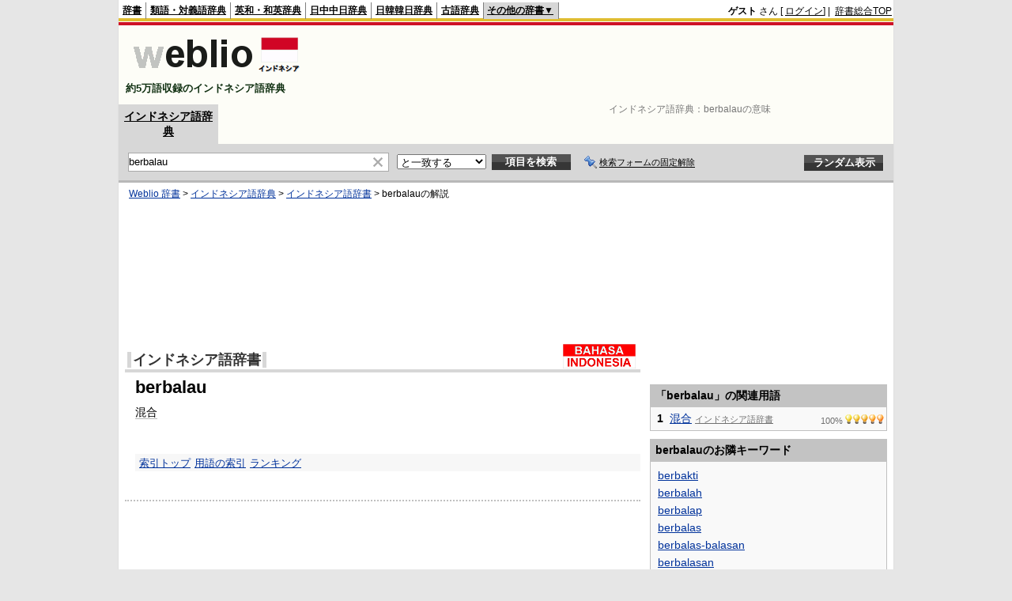

--- FILE ---
content_type: text/html; charset=utf-8
request_url: https://www.google.com/recaptcha/api2/aframe
body_size: 249
content:
<!DOCTYPE HTML><html><head><meta http-equiv="content-type" content="text/html; charset=UTF-8"></head><body><script nonce="8YcpSYQpsmzAuXV-O6VQ4A">/** Anti-fraud and anti-abuse applications only. See google.com/recaptcha */ try{var clients={'sodar':'https://pagead2.googlesyndication.com/pagead/sodar?'};window.addEventListener("message",function(a){try{if(a.source===window.parent){var b=JSON.parse(a.data);var c=clients[b['id']];if(c){var d=document.createElement('img');d.src=c+b['params']+'&rc='+(localStorage.getItem("rc::a")?sessionStorage.getItem("rc::b"):"");window.document.body.appendChild(d);sessionStorage.setItem("rc::e",parseInt(sessionStorage.getItem("rc::e")||0)+1);localStorage.setItem("rc::h",'1766671440940');}}}catch(b){}});window.parent.postMessage("_grecaptcha_ready", "*");}catch(b){}</script></body></html>